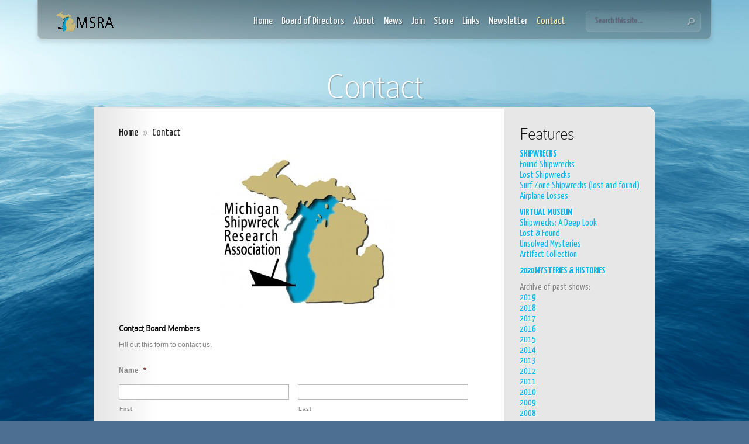

--- FILE ---
content_type: text/html; charset=utf-8
request_url: https://www.google.com/recaptcha/api2/anchor?ar=1&k=6LeMWwAjAAAAAAuDwCSkpL6ElkF-U1_BWwa1ozKy&co=aHR0cHM6Ly93d3cubWljaGlnYW5zaGlwd3JlY2tzLm9yZzo0NDM.&hl=en&v=N67nZn4AqZkNcbeMu4prBgzg&theme=light&size=normal&anchor-ms=20000&execute-ms=30000&cb=mjwjxxn41kbe
body_size: 49448
content:
<!DOCTYPE HTML><html dir="ltr" lang="en"><head><meta http-equiv="Content-Type" content="text/html; charset=UTF-8">
<meta http-equiv="X-UA-Compatible" content="IE=edge">
<title>reCAPTCHA</title>
<style type="text/css">
/* cyrillic-ext */
@font-face {
  font-family: 'Roboto';
  font-style: normal;
  font-weight: 400;
  font-stretch: 100%;
  src: url(//fonts.gstatic.com/s/roboto/v48/KFO7CnqEu92Fr1ME7kSn66aGLdTylUAMa3GUBHMdazTgWw.woff2) format('woff2');
  unicode-range: U+0460-052F, U+1C80-1C8A, U+20B4, U+2DE0-2DFF, U+A640-A69F, U+FE2E-FE2F;
}
/* cyrillic */
@font-face {
  font-family: 'Roboto';
  font-style: normal;
  font-weight: 400;
  font-stretch: 100%;
  src: url(//fonts.gstatic.com/s/roboto/v48/KFO7CnqEu92Fr1ME7kSn66aGLdTylUAMa3iUBHMdazTgWw.woff2) format('woff2');
  unicode-range: U+0301, U+0400-045F, U+0490-0491, U+04B0-04B1, U+2116;
}
/* greek-ext */
@font-face {
  font-family: 'Roboto';
  font-style: normal;
  font-weight: 400;
  font-stretch: 100%;
  src: url(//fonts.gstatic.com/s/roboto/v48/KFO7CnqEu92Fr1ME7kSn66aGLdTylUAMa3CUBHMdazTgWw.woff2) format('woff2');
  unicode-range: U+1F00-1FFF;
}
/* greek */
@font-face {
  font-family: 'Roboto';
  font-style: normal;
  font-weight: 400;
  font-stretch: 100%;
  src: url(//fonts.gstatic.com/s/roboto/v48/KFO7CnqEu92Fr1ME7kSn66aGLdTylUAMa3-UBHMdazTgWw.woff2) format('woff2');
  unicode-range: U+0370-0377, U+037A-037F, U+0384-038A, U+038C, U+038E-03A1, U+03A3-03FF;
}
/* math */
@font-face {
  font-family: 'Roboto';
  font-style: normal;
  font-weight: 400;
  font-stretch: 100%;
  src: url(//fonts.gstatic.com/s/roboto/v48/KFO7CnqEu92Fr1ME7kSn66aGLdTylUAMawCUBHMdazTgWw.woff2) format('woff2');
  unicode-range: U+0302-0303, U+0305, U+0307-0308, U+0310, U+0312, U+0315, U+031A, U+0326-0327, U+032C, U+032F-0330, U+0332-0333, U+0338, U+033A, U+0346, U+034D, U+0391-03A1, U+03A3-03A9, U+03B1-03C9, U+03D1, U+03D5-03D6, U+03F0-03F1, U+03F4-03F5, U+2016-2017, U+2034-2038, U+203C, U+2040, U+2043, U+2047, U+2050, U+2057, U+205F, U+2070-2071, U+2074-208E, U+2090-209C, U+20D0-20DC, U+20E1, U+20E5-20EF, U+2100-2112, U+2114-2115, U+2117-2121, U+2123-214F, U+2190, U+2192, U+2194-21AE, U+21B0-21E5, U+21F1-21F2, U+21F4-2211, U+2213-2214, U+2216-22FF, U+2308-230B, U+2310, U+2319, U+231C-2321, U+2336-237A, U+237C, U+2395, U+239B-23B7, U+23D0, U+23DC-23E1, U+2474-2475, U+25AF, U+25B3, U+25B7, U+25BD, U+25C1, U+25CA, U+25CC, U+25FB, U+266D-266F, U+27C0-27FF, U+2900-2AFF, U+2B0E-2B11, U+2B30-2B4C, U+2BFE, U+3030, U+FF5B, U+FF5D, U+1D400-1D7FF, U+1EE00-1EEFF;
}
/* symbols */
@font-face {
  font-family: 'Roboto';
  font-style: normal;
  font-weight: 400;
  font-stretch: 100%;
  src: url(//fonts.gstatic.com/s/roboto/v48/KFO7CnqEu92Fr1ME7kSn66aGLdTylUAMaxKUBHMdazTgWw.woff2) format('woff2');
  unicode-range: U+0001-000C, U+000E-001F, U+007F-009F, U+20DD-20E0, U+20E2-20E4, U+2150-218F, U+2190, U+2192, U+2194-2199, U+21AF, U+21E6-21F0, U+21F3, U+2218-2219, U+2299, U+22C4-22C6, U+2300-243F, U+2440-244A, U+2460-24FF, U+25A0-27BF, U+2800-28FF, U+2921-2922, U+2981, U+29BF, U+29EB, U+2B00-2BFF, U+4DC0-4DFF, U+FFF9-FFFB, U+10140-1018E, U+10190-1019C, U+101A0, U+101D0-101FD, U+102E0-102FB, U+10E60-10E7E, U+1D2C0-1D2D3, U+1D2E0-1D37F, U+1F000-1F0FF, U+1F100-1F1AD, U+1F1E6-1F1FF, U+1F30D-1F30F, U+1F315, U+1F31C, U+1F31E, U+1F320-1F32C, U+1F336, U+1F378, U+1F37D, U+1F382, U+1F393-1F39F, U+1F3A7-1F3A8, U+1F3AC-1F3AF, U+1F3C2, U+1F3C4-1F3C6, U+1F3CA-1F3CE, U+1F3D4-1F3E0, U+1F3ED, U+1F3F1-1F3F3, U+1F3F5-1F3F7, U+1F408, U+1F415, U+1F41F, U+1F426, U+1F43F, U+1F441-1F442, U+1F444, U+1F446-1F449, U+1F44C-1F44E, U+1F453, U+1F46A, U+1F47D, U+1F4A3, U+1F4B0, U+1F4B3, U+1F4B9, U+1F4BB, U+1F4BF, U+1F4C8-1F4CB, U+1F4D6, U+1F4DA, U+1F4DF, U+1F4E3-1F4E6, U+1F4EA-1F4ED, U+1F4F7, U+1F4F9-1F4FB, U+1F4FD-1F4FE, U+1F503, U+1F507-1F50B, U+1F50D, U+1F512-1F513, U+1F53E-1F54A, U+1F54F-1F5FA, U+1F610, U+1F650-1F67F, U+1F687, U+1F68D, U+1F691, U+1F694, U+1F698, U+1F6AD, U+1F6B2, U+1F6B9-1F6BA, U+1F6BC, U+1F6C6-1F6CF, U+1F6D3-1F6D7, U+1F6E0-1F6EA, U+1F6F0-1F6F3, U+1F6F7-1F6FC, U+1F700-1F7FF, U+1F800-1F80B, U+1F810-1F847, U+1F850-1F859, U+1F860-1F887, U+1F890-1F8AD, U+1F8B0-1F8BB, U+1F8C0-1F8C1, U+1F900-1F90B, U+1F93B, U+1F946, U+1F984, U+1F996, U+1F9E9, U+1FA00-1FA6F, U+1FA70-1FA7C, U+1FA80-1FA89, U+1FA8F-1FAC6, U+1FACE-1FADC, U+1FADF-1FAE9, U+1FAF0-1FAF8, U+1FB00-1FBFF;
}
/* vietnamese */
@font-face {
  font-family: 'Roboto';
  font-style: normal;
  font-weight: 400;
  font-stretch: 100%;
  src: url(//fonts.gstatic.com/s/roboto/v48/KFO7CnqEu92Fr1ME7kSn66aGLdTylUAMa3OUBHMdazTgWw.woff2) format('woff2');
  unicode-range: U+0102-0103, U+0110-0111, U+0128-0129, U+0168-0169, U+01A0-01A1, U+01AF-01B0, U+0300-0301, U+0303-0304, U+0308-0309, U+0323, U+0329, U+1EA0-1EF9, U+20AB;
}
/* latin-ext */
@font-face {
  font-family: 'Roboto';
  font-style: normal;
  font-weight: 400;
  font-stretch: 100%;
  src: url(//fonts.gstatic.com/s/roboto/v48/KFO7CnqEu92Fr1ME7kSn66aGLdTylUAMa3KUBHMdazTgWw.woff2) format('woff2');
  unicode-range: U+0100-02BA, U+02BD-02C5, U+02C7-02CC, U+02CE-02D7, U+02DD-02FF, U+0304, U+0308, U+0329, U+1D00-1DBF, U+1E00-1E9F, U+1EF2-1EFF, U+2020, U+20A0-20AB, U+20AD-20C0, U+2113, U+2C60-2C7F, U+A720-A7FF;
}
/* latin */
@font-face {
  font-family: 'Roboto';
  font-style: normal;
  font-weight: 400;
  font-stretch: 100%;
  src: url(//fonts.gstatic.com/s/roboto/v48/KFO7CnqEu92Fr1ME7kSn66aGLdTylUAMa3yUBHMdazQ.woff2) format('woff2');
  unicode-range: U+0000-00FF, U+0131, U+0152-0153, U+02BB-02BC, U+02C6, U+02DA, U+02DC, U+0304, U+0308, U+0329, U+2000-206F, U+20AC, U+2122, U+2191, U+2193, U+2212, U+2215, U+FEFF, U+FFFD;
}
/* cyrillic-ext */
@font-face {
  font-family: 'Roboto';
  font-style: normal;
  font-weight: 500;
  font-stretch: 100%;
  src: url(//fonts.gstatic.com/s/roboto/v48/KFO7CnqEu92Fr1ME7kSn66aGLdTylUAMa3GUBHMdazTgWw.woff2) format('woff2');
  unicode-range: U+0460-052F, U+1C80-1C8A, U+20B4, U+2DE0-2DFF, U+A640-A69F, U+FE2E-FE2F;
}
/* cyrillic */
@font-face {
  font-family: 'Roboto';
  font-style: normal;
  font-weight: 500;
  font-stretch: 100%;
  src: url(//fonts.gstatic.com/s/roboto/v48/KFO7CnqEu92Fr1ME7kSn66aGLdTylUAMa3iUBHMdazTgWw.woff2) format('woff2');
  unicode-range: U+0301, U+0400-045F, U+0490-0491, U+04B0-04B1, U+2116;
}
/* greek-ext */
@font-face {
  font-family: 'Roboto';
  font-style: normal;
  font-weight: 500;
  font-stretch: 100%;
  src: url(//fonts.gstatic.com/s/roboto/v48/KFO7CnqEu92Fr1ME7kSn66aGLdTylUAMa3CUBHMdazTgWw.woff2) format('woff2');
  unicode-range: U+1F00-1FFF;
}
/* greek */
@font-face {
  font-family: 'Roboto';
  font-style: normal;
  font-weight: 500;
  font-stretch: 100%;
  src: url(//fonts.gstatic.com/s/roboto/v48/KFO7CnqEu92Fr1ME7kSn66aGLdTylUAMa3-UBHMdazTgWw.woff2) format('woff2');
  unicode-range: U+0370-0377, U+037A-037F, U+0384-038A, U+038C, U+038E-03A1, U+03A3-03FF;
}
/* math */
@font-face {
  font-family: 'Roboto';
  font-style: normal;
  font-weight: 500;
  font-stretch: 100%;
  src: url(//fonts.gstatic.com/s/roboto/v48/KFO7CnqEu92Fr1ME7kSn66aGLdTylUAMawCUBHMdazTgWw.woff2) format('woff2');
  unicode-range: U+0302-0303, U+0305, U+0307-0308, U+0310, U+0312, U+0315, U+031A, U+0326-0327, U+032C, U+032F-0330, U+0332-0333, U+0338, U+033A, U+0346, U+034D, U+0391-03A1, U+03A3-03A9, U+03B1-03C9, U+03D1, U+03D5-03D6, U+03F0-03F1, U+03F4-03F5, U+2016-2017, U+2034-2038, U+203C, U+2040, U+2043, U+2047, U+2050, U+2057, U+205F, U+2070-2071, U+2074-208E, U+2090-209C, U+20D0-20DC, U+20E1, U+20E5-20EF, U+2100-2112, U+2114-2115, U+2117-2121, U+2123-214F, U+2190, U+2192, U+2194-21AE, U+21B0-21E5, U+21F1-21F2, U+21F4-2211, U+2213-2214, U+2216-22FF, U+2308-230B, U+2310, U+2319, U+231C-2321, U+2336-237A, U+237C, U+2395, U+239B-23B7, U+23D0, U+23DC-23E1, U+2474-2475, U+25AF, U+25B3, U+25B7, U+25BD, U+25C1, U+25CA, U+25CC, U+25FB, U+266D-266F, U+27C0-27FF, U+2900-2AFF, U+2B0E-2B11, U+2B30-2B4C, U+2BFE, U+3030, U+FF5B, U+FF5D, U+1D400-1D7FF, U+1EE00-1EEFF;
}
/* symbols */
@font-face {
  font-family: 'Roboto';
  font-style: normal;
  font-weight: 500;
  font-stretch: 100%;
  src: url(//fonts.gstatic.com/s/roboto/v48/KFO7CnqEu92Fr1ME7kSn66aGLdTylUAMaxKUBHMdazTgWw.woff2) format('woff2');
  unicode-range: U+0001-000C, U+000E-001F, U+007F-009F, U+20DD-20E0, U+20E2-20E4, U+2150-218F, U+2190, U+2192, U+2194-2199, U+21AF, U+21E6-21F0, U+21F3, U+2218-2219, U+2299, U+22C4-22C6, U+2300-243F, U+2440-244A, U+2460-24FF, U+25A0-27BF, U+2800-28FF, U+2921-2922, U+2981, U+29BF, U+29EB, U+2B00-2BFF, U+4DC0-4DFF, U+FFF9-FFFB, U+10140-1018E, U+10190-1019C, U+101A0, U+101D0-101FD, U+102E0-102FB, U+10E60-10E7E, U+1D2C0-1D2D3, U+1D2E0-1D37F, U+1F000-1F0FF, U+1F100-1F1AD, U+1F1E6-1F1FF, U+1F30D-1F30F, U+1F315, U+1F31C, U+1F31E, U+1F320-1F32C, U+1F336, U+1F378, U+1F37D, U+1F382, U+1F393-1F39F, U+1F3A7-1F3A8, U+1F3AC-1F3AF, U+1F3C2, U+1F3C4-1F3C6, U+1F3CA-1F3CE, U+1F3D4-1F3E0, U+1F3ED, U+1F3F1-1F3F3, U+1F3F5-1F3F7, U+1F408, U+1F415, U+1F41F, U+1F426, U+1F43F, U+1F441-1F442, U+1F444, U+1F446-1F449, U+1F44C-1F44E, U+1F453, U+1F46A, U+1F47D, U+1F4A3, U+1F4B0, U+1F4B3, U+1F4B9, U+1F4BB, U+1F4BF, U+1F4C8-1F4CB, U+1F4D6, U+1F4DA, U+1F4DF, U+1F4E3-1F4E6, U+1F4EA-1F4ED, U+1F4F7, U+1F4F9-1F4FB, U+1F4FD-1F4FE, U+1F503, U+1F507-1F50B, U+1F50D, U+1F512-1F513, U+1F53E-1F54A, U+1F54F-1F5FA, U+1F610, U+1F650-1F67F, U+1F687, U+1F68D, U+1F691, U+1F694, U+1F698, U+1F6AD, U+1F6B2, U+1F6B9-1F6BA, U+1F6BC, U+1F6C6-1F6CF, U+1F6D3-1F6D7, U+1F6E0-1F6EA, U+1F6F0-1F6F3, U+1F6F7-1F6FC, U+1F700-1F7FF, U+1F800-1F80B, U+1F810-1F847, U+1F850-1F859, U+1F860-1F887, U+1F890-1F8AD, U+1F8B0-1F8BB, U+1F8C0-1F8C1, U+1F900-1F90B, U+1F93B, U+1F946, U+1F984, U+1F996, U+1F9E9, U+1FA00-1FA6F, U+1FA70-1FA7C, U+1FA80-1FA89, U+1FA8F-1FAC6, U+1FACE-1FADC, U+1FADF-1FAE9, U+1FAF0-1FAF8, U+1FB00-1FBFF;
}
/* vietnamese */
@font-face {
  font-family: 'Roboto';
  font-style: normal;
  font-weight: 500;
  font-stretch: 100%;
  src: url(//fonts.gstatic.com/s/roboto/v48/KFO7CnqEu92Fr1ME7kSn66aGLdTylUAMa3OUBHMdazTgWw.woff2) format('woff2');
  unicode-range: U+0102-0103, U+0110-0111, U+0128-0129, U+0168-0169, U+01A0-01A1, U+01AF-01B0, U+0300-0301, U+0303-0304, U+0308-0309, U+0323, U+0329, U+1EA0-1EF9, U+20AB;
}
/* latin-ext */
@font-face {
  font-family: 'Roboto';
  font-style: normal;
  font-weight: 500;
  font-stretch: 100%;
  src: url(//fonts.gstatic.com/s/roboto/v48/KFO7CnqEu92Fr1ME7kSn66aGLdTylUAMa3KUBHMdazTgWw.woff2) format('woff2');
  unicode-range: U+0100-02BA, U+02BD-02C5, U+02C7-02CC, U+02CE-02D7, U+02DD-02FF, U+0304, U+0308, U+0329, U+1D00-1DBF, U+1E00-1E9F, U+1EF2-1EFF, U+2020, U+20A0-20AB, U+20AD-20C0, U+2113, U+2C60-2C7F, U+A720-A7FF;
}
/* latin */
@font-face {
  font-family: 'Roboto';
  font-style: normal;
  font-weight: 500;
  font-stretch: 100%;
  src: url(//fonts.gstatic.com/s/roboto/v48/KFO7CnqEu92Fr1ME7kSn66aGLdTylUAMa3yUBHMdazQ.woff2) format('woff2');
  unicode-range: U+0000-00FF, U+0131, U+0152-0153, U+02BB-02BC, U+02C6, U+02DA, U+02DC, U+0304, U+0308, U+0329, U+2000-206F, U+20AC, U+2122, U+2191, U+2193, U+2212, U+2215, U+FEFF, U+FFFD;
}
/* cyrillic-ext */
@font-face {
  font-family: 'Roboto';
  font-style: normal;
  font-weight: 900;
  font-stretch: 100%;
  src: url(//fonts.gstatic.com/s/roboto/v48/KFO7CnqEu92Fr1ME7kSn66aGLdTylUAMa3GUBHMdazTgWw.woff2) format('woff2');
  unicode-range: U+0460-052F, U+1C80-1C8A, U+20B4, U+2DE0-2DFF, U+A640-A69F, U+FE2E-FE2F;
}
/* cyrillic */
@font-face {
  font-family: 'Roboto';
  font-style: normal;
  font-weight: 900;
  font-stretch: 100%;
  src: url(//fonts.gstatic.com/s/roboto/v48/KFO7CnqEu92Fr1ME7kSn66aGLdTylUAMa3iUBHMdazTgWw.woff2) format('woff2');
  unicode-range: U+0301, U+0400-045F, U+0490-0491, U+04B0-04B1, U+2116;
}
/* greek-ext */
@font-face {
  font-family: 'Roboto';
  font-style: normal;
  font-weight: 900;
  font-stretch: 100%;
  src: url(//fonts.gstatic.com/s/roboto/v48/KFO7CnqEu92Fr1ME7kSn66aGLdTylUAMa3CUBHMdazTgWw.woff2) format('woff2');
  unicode-range: U+1F00-1FFF;
}
/* greek */
@font-face {
  font-family: 'Roboto';
  font-style: normal;
  font-weight: 900;
  font-stretch: 100%;
  src: url(//fonts.gstatic.com/s/roboto/v48/KFO7CnqEu92Fr1ME7kSn66aGLdTylUAMa3-UBHMdazTgWw.woff2) format('woff2');
  unicode-range: U+0370-0377, U+037A-037F, U+0384-038A, U+038C, U+038E-03A1, U+03A3-03FF;
}
/* math */
@font-face {
  font-family: 'Roboto';
  font-style: normal;
  font-weight: 900;
  font-stretch: 100%;
  src: url(//fonts.gstatic.com/s/roboto/v48/KFO7CnqEu92Fr1ME7kSn66aGLdTylUAMawCUBHMdazTgWw.woff2) format('woff2');
  unicode-range: U+0302-0303, U+0305, U+0307-0308, U+0310, U+0312, U+0315, U+031A, U+0326-0327, U+032C, U+032F-0330, U+0332-0333, U+0338, U+033A, U+0346, U+034D, U+0391-03A1, U+03A3-03A9, U+03B1-03C9, U+03D1, U+03D5-03D6, U+03F0-03F1, U+03F4-03F5, U+2016-2017, U+2034-2038, U+203C, U+2040, U+2043, U+2047, U+2050, U+2057, U+205F, U+2070-2071, U+2074-208E, U+2090-209C, U+20D0-20DC, U+20E1, U+20E5-20EF, U+2100-2112, U+2114-2115, U+2117-2121, U+2123-214F, U+2190, U+2192, U+2194-21AE, U+21B0-21E5, U+21F1-21F2, U+21F4-2211, U+2213-2214, U+2216-22FF, U+2308-230B, U+2310, U+2319, U+231C-2321, U+2336-237A, U+237C, U+2395, U+239B-23B7, U+23D0, U+23DC-23E1, U+2474-2475, U+25AF, U+25B3, U+25B7, U+25BD, U+25C1, U+25CA, U+25CC, U+25FB, U+266D-266F, U+27C0-27FF, U+2900-2AFF, U+2B0E-2B11, U+2B30-2B4C, U+2BFE, U+3030, U+FF5B, U+FF5D, U+1D400-1D7FF, U+1EE00-1EEFF;
}
/* symbols */
@font-face {
  font-family: 'Roboto';
  font-style: normal;
  font-weight: 900;
  font-stretch: 100%;
  src: url(//fonts.gstatic.com/s/roboto/v48/KFO7CnqEu92Fr1ME7kSn66aGLdTylUAMaxKUBHMdazTgWw.woff2) format('woff2');
  unicode-range: U+0001-000C, U+000E-001F, U+007F-009F, U+20DD-20E0, U+20E2-20E4, U+2150-218F, U+2190, U+2192, U+2194-2199, U+21AF, U+21E6-21F0, U+21F3, U+2218-2219, U+2299, U+22C4-22C6, U+2300-243F, U+2440-244A, U+2460-24FF, U+25A0-27BF, U+2800-28FF, U+2921-2922, U+2981, U+29BF, U+29EB, U+2B00-2BFF, U+4DC0-4DFF, U+FFF9-FFFB, U+10140-1018E, U+10190-1019C, U+101A0, U+101D0-101FD, U+102E0-102FB, U+10E60-10E7E, U+1D2C0-1D2D3, U+1D2E0-1D37F, U+1F000-1F0FF, U+1F100-1F1AD, U+1F1E6-1F1FF, U+1F30D-1F30F, U+1F315, U+1F31C, U+1F31E, U+1F320-1F32C, U+1F336, U+1F378, U+1F37D, U+1F382, U+1F393-1F39F, U+1F3A7-1F3A8, U+1F3AC-1F3AF, U+1F3C2, U+1F3C4-1F3C6, U+1F3CA-1F3CE, U+1F3D4-1F3E0, U+1F3ED, U+1F3F1-1F3F3, U+1F3F5-1F3F7, U+1F408, U+1F415, U+1F41F, U+1F426, U+1F43F, U+1F441-1F442, U+1F444, U+1F446-1F449, U+1F44C-1F44E, U+1F453, U+1F46A, U+1F47D, U+1F4A3, U+1F4B0, U+1F4B3, U+1F4B9, U+1F4BB, U+1F4BF, U+1F4C8-1F4CB, U+1F4D6, U+1F4DA, U+1F4DF, U+1F4E3-1F4E6, U+1F4EA-1F4ED, U+1F4F7, U+1F4F9-1F4FB, U+1F4FD-1F4FE, U+1F503, U+1F507-1F50B, U+1F50D, U+1F512-1F513, U+1F53E-1F54A, U+1F54F-1F5FA, U+1F610, U+1F650-1F67F, U+1F687, U+1F68D, U+1F691, U+1F694, U+1F698, U+1F6AD, U+1F6B2, U+1F6B9-1F6BA, U+1F6BC, U+1F6C6-1F6CF, U+1F6D3-1F6D7, U+1F6E0-1F6EA, U+1F6F0-1F6F3, U+1F6F7-1F6FC, U+1F700-1F7FF, U+1F800-1F80B, U+1F810-1F847, U+1F850-1F859, U+1F860-1F887, U+1F890-1F8AD, U+1F8B0-1F8BB, U+1F8C0-1F8C1, U+1F900-1F90B, U+1F93B, U+1F946, U+1F984, U+1F996, U+1F9E9, U+1FA00-1FA6F, U+1FA70-1FA7C, U+1FA80-1FA89, U+1FA8F-1FAC6, U+1FACE-1FADC, U+1FADF-1FAE9, U+1FAF0-1FAF8, U+1FB00-1FBFF;
}
/* vietnamese */
@font-face {
  font-family: 'Roboto';
  font-style: normal;
  font-weight: 900;
  font-stretch: 100%;
  src: url(//fonts.gstatic.com/s/roboto/v48/KFO7CnqEu92Fr1ME7kSn66aGLdTylUAMa3OUBHMdazTgWw.woff2) format('woff2');
  unicode-range: U+0102-0103, U+0110-0111, U+0128-0129, U+0168-0169, U+01A0-01A1, U+01AF-01B0, U+0300-0301, U+0303-0304, U+0308-0309, U+0323, U+0329, U+1EA0-1EF9, U+20AB;
}
/* latin-ext */
@font-face {
  font-family: 'Roboto';
  font-style: normal;
  font-weight: 900;
  font-stretch: 100%;
  src: url(//fonts.gstatic.com/s/roboto/v48/KFO7CnqEu92Fr1ME7kSn66aGLdTylUAMa3KUBHMdazTgWw.woff2) format('woff2');
  unicode-range: U+0100-02BA, U+02BD-02C5, U+02C7-02CC, U+02CE-02D7, U+02DD-02FF, U+0304, U+0308, U+0329, U+1D00-1DBF, U+1E00-1E9F, U+1EF2-1EFF, U+2020, U+20A0-20AB, U+20AD-20C0, U+2113, U+2C60-2C7F, U+A720-A7FF;
}
/* latin */
@font-face {
  font-family: 'Roboto';
  font-style: normal;
  font-weight: 900;
  font-stretch: 100%;
  src: url(//fonts.gstatic.com/s/roboto/v48/KFO7CnqEu92Fr1ME7kSn66aGLdTylUAMa3yUBHMdazQ.woff2) format('woff2');
  unicode-range: U+0000-00FF, U+0131, U+0152-0153, U+02BB-02BC, U+02C6, U+02DA, U+02DC, U+0304, U+0308, U+0329, U+2000-206F, U+20AC, U+2122, U+2191, U+2193, U+2212, U+2215, U+FEFF, U+FFFD;
}

</style>
<link rel="stylesheet" type="text/css" href="https://www.gstatic.com/recaptcha/releases/N67nZn4AqZkNcbeMu4prBgzg/styles__ltr.css">
<script nonce="TNarl6A-fzjjgtsCIh2kbA" type="text/javascript">window['__recaptcha_api'] = 'https://www.google.com/recaptcha/api2/';</script>
<script type="text/javascript" src="https://www.gstatic.com/recaptcha/releases/N67nZn4AqZkNcbeMu4prBgzg/recaptcha__en.js" nonce="TNarl6A-fzjjgtsCIh2kbA">
      
    </script></head>
<body><div id="rc-anchor-alert" class="rc-anchor-alert"></div>
<input type="hidden" id="recaptcha-token" value="[base64]">
<script type="text/javascript" nonce="TNarl6A-fzjjgtsCIh2kbA">
      recaptcha.anchor.Main.init("[\x22ainput\x22,[\x22bgdata\x22,\x22\x22,\[base64]/[base64]/[base64]/bmV3IHJbeF0oY1swXSk6RT09Mj9uZXcgclt4XShjWzBdLGNbMV0pOkU9PTM/bmV3IHJbeF0oY1swXSxjWzFdLGNbMl0pOkU9PTQ/[base64]/[base64]/[base64]/[base64]/[base64]/[base64]/[base64]/[base64]\x22,\[base64]\x22,\x22w7orw6EhesKUw406LmzDrCNfwrAHw7rCjsOIJRsXQsOVHxXDn2zCnTZOFTsSwp5nworCjwbDvCDDt3BtwofChWPDg2JgwoUVwpPCqznDjMK0w50TFEYRC8KCw5/ClMOyw7bDhsO9wo/Cpm8DTsO6w6p0w6fDscK6Cktiwq3DhXQ9a8KOw4bCp8OIH8OFwrA9DcOTEsKnSUNDw4Q8OMOsw5TDiQnCusOAfBATYAcLw6/CkzZHwrLDvxNGQ8K0wqJEVsOFw7nDmEnDm8OhwrvDqlxUODbDp8KHNUHDhVdjOTfDiMOowpPDj8OmwofCuD3CucKwNhHCnsK7wooaw5LDkn5nw7wAAcKrQcKXwqzDrsKZUl1rw4rDiRYcSzxibcKTw4RTY8O8wpfCmVrDoi9secO3CAfCscOKwr7DtsK/wprDjVtUcywyTQVTBsK2w4hzXHDDrMKeHcKJUgDCkx7CmwDCl8Oww7rCnjfDu8KqwofCsMOuL8OJI8OkDl/Ct24bR8Kmw4DDs8KswoHDiMK0w79twq1Jw6TDlcKxTMK+wo/Ck3TCnsKYd3fDncOkwrIkOB7CrMKpLMOrD8KVw73Cv8KvWwXCv17CnsKrw4krwqRpw4t0Rm87LDtIwoTCnCfDjhtqciRQw4QRbxAtFMOZJ3NYw5I0Hh48wrYhU8KlbsKKRBHDlm/DsMKNw73DuX3ChcOzMxgoA2nCncKTw67DosKuU8OXL8Oyw5TCt0vDgsKaHEXCgsKyH8O9wqzDnMONTAjCmjXDs3TDjMOCUcO5QsOPVcOWwpk1G8OYwpvCncO/UQPCjCASwrnCjF8DwpxEw53Dq8Kkw7IlI8O4woHDlX3DsH7DlMKyLFtzccO3w4LDu8K/[base64]/CksO5wrsIci1aw7fClEdRwovCt8KxIMO+wrgLwoN7woZOwptrwpvDgkfCm2zCljrDiD/[base64]/[base64]/CgsK7McOow6XCmMOowqhmGMOSwpfDusKMSsKgUCTDg8OywqXCjjzDkAjCmMO9wqTCosOvW8KHwpvCqcOSY1vDqGfDvyDCmcO0wpodw4XDkCopw5lRwqhiAsKCwonCmh7Dt8KXYcKjBDh+MMKjB0/CvsO3Cn9HDcKbNMKhw50bwqLCjUs/[base64]/wrzDgMOULRFhYi/CqcOow4A7w6IPd1Avw4nCrMOfwqLDkETDv8OJwp8FPMO2flRFPAt0w4bDgGPCosOLfsOSwqQiw7Ncw5VqeHHCokdfH0R1V27CsC/[base64]/CrjFqGsKbBXnDiQ9ww4tgw6ltwqvDg0Arwq51wofDvcOcw6lrwo3Dj8K3OApcDMKATMOvM8KlwrDCmVzCmSnCnCEKwr/CmkLDh28uQsKUw5zCgMKEw6HDicOZw6vDtsOcVMK8w7bDrkrDtGnDu8OOa8O1P8K+DSZQw5LDpULDhcOSE8ODbMKmPTIgGMOeXMOmVwnDkRxqesK0w6nDn8Ozw6TCp0caw7wnw4B4w4AZwp/Dkj3Cmh0uw5DDoi/[base64]/Z8KQw4d8McO4RThVw7/[base64]/DnMOoE0/Cu8KHw6PCjgLDrcK4w4/DhcKrwqUCw6lPbEAXw6rCjlQYa8Kyw4nDisKqQ8OrwonDrMKyw5UVfk5eTcO4EMKiwqslCsOwOcOHBsO+w7TDnn/CrC/DlMK8wpfCi8Oewp59e8KqwrfDtkFSRivDmC0iw5pqwq42wobDkUvCucOmwp7DpwhKw7nCgsOnJHzCncKWw44Hwq/CjCsrw4xxwp1cw5ErwojCmcOvdcOpwqRrwq9ZHsK/LMOZSXbCunjDhcKsdcKCbcK9wr9yw7ZIBcO9wqQUwrJ8wo8QRsOHw5nCgMOQYVIdw4cYwpvDgMO+bMKIw6fCscKDw4R2wp/DhcOlw6TDo8OxSxEgwqkrwrleBhJZw6lDIMKOI8OLwoRkwpRFwrHCu8OUwqEiIcK5wr7CtsKNYUTDqsOsazFSw4cbI0/[base64]/[base64]/CrcKWCMOGw6NewpgNWMOhwpnDt8KYeyHCgjB2w53DnW/DlHouwqR6w53Cm0soXAUgw5TDhkZPwpfDlcKqw4cpwpwbw5bDg8KpYDAnPQnDhC1dWMOCecOURnzCqcOXGHp5w5/DnsO+wqfCskDDi8KldngOwpUKw4bDv1HDtsO8woDCu8KxwpXCvcOowqkxNsKkOFk8woAXelJXw7wCwq3CuMO8w6VCCcKWTMKAGcKmNhTCrlnDkUA4w67CqMKwUE0yAVTDpRtlfWDCkMKFHTDDmw/DoF/DpFoCw7xgXmDCicOrGsKmw77CjcO2w77ClXR7IsKrSSDCs8Kow7XCkA3CiwDCiMO6Y8OsY8K4w5Jtwo/CtiNgO1Bbw4p8w5ZEP3RyW396w4A6w5hVw4/DsVsJGVLCnsKww6lzw5MRw4TCssKewrvCgMK8GcOJUCN3w6Uawotmw6QEw7cCwp3DgRTCl3vCscO8w4ZJOBF+worDssKQesO6fVE3wrRYFRwGQcOvcRclacO/[base64]/DljIjw7/[base64]/[base64]/CiWnDpWE3w4YtMMOjwp3DrcO9w4jDj8O8MnvDnAw/w6HDv8ODI8Ozw6sxw7jDmU/DoXHDn3XCoHRpd8OiaCvDiTdvw77DjFAAwqxuw6cNMEnDsMOeF8K1f8KqesOwaMKpQsOdVC59KsKuCsOsaWNpw6nCoifDkWrDghHDlknDk0VEw6VuHsOBVlkrw4PDpzZRIWjCg186w7bDrEfDjMOqw67ChGUDwo/CgzkTwp/Ch8OOwobDpMKGE3bCksKCKyAhwosLw7JcwqzDvR/Cqy3DrSJRZ8O0wow+TsKMwq82QFjDiMOKbCZiNsKsw5LDqkfCmhIRBl9Ew5bDp8OoRcKdw5ozwrRGwp5fw7lse8Khw6DDqcOSDSDDrcOCwrbCmcOmOkLCsMKRw7/Cl0/Djm7DnsO9RTgYdcKXwppaw63CtFbDgMOOC8KkSh7DoXbDh8KpM8OKF0gBw4QWfcOOwrYjCcOkVzAvw5zCiMKRwrpCwq4Da3/DqHIiwrnDmMKiwqDDp8KawoJTBB3Cp8KCLnY2wpDDj8K4WRIUI8OswpDChzLDr8O/QXYkw6vCp8KrEcOoUETCgsOewrjDvcKkw6vDolNMw7l/WClTw4NSUUcoOFzDisOoBnjCrlbCg2TDjsOGJXDCmsK8ADnCmnHCmkZYI8KTw7XCtXLDo18xB2PDmF3DrMOGwpNiBEQqScONecKNwpbDpcO5YyDCmQLCgsOVasOGw4/ClsOEZ2rDtiPDiSdiw7/Co8KtMMKtexpsIEXCv8KxZ8OEI8K6UFLCo8KUdcKoHjDCqgTDl8OyQ8K2wrQxw5DCpsKXw4HCsQs2ZCrDtXEkw6rCrMKqRMKRwrHDgB7ClsKrwrLDscKHJmHCjsONAWIzw4sxAXzCs8OQw5XDpcONL0J+w6wGw7bDglhLw6MbXH/CoC9Jw4DDkFHDsxPDn8K2RHvDncOEwqLDtsK5w4QtZwwww6gJNcO3dMO8IWzCuMKxwofClMO9IMOmwpALLcOkwovCgsKOw5R9G8KResKYSTvCosOJwr8Cwr9cwoXDsVDClcOFwrLCognDpMK1wobDusKRYcOeTkx/w5DCghY/LsKOwp/Cl8Kqw6vCqsKBasKjw4fDvsKaJsO9w7LDjcKgwr7DoVIYBlUFw5nCoAfDiWZzw5tBcR5hwoU9NMO1wrwnwq7DosK8LcO8OChXOCDCj8OscjJHeMO3wpUONMKNw6bCjFVmeMKOEcOCwqXDmRbDvsOgw4thHsOgw5jDkiRIwqHCtMOFwpIyCgVXc8OebBXDiFo8wp0pw6/Cu3HCnw3Dv8K9w7chw67DsDHCmcOOw6zCtirCmMKwccKowpITYVrCh8KTYQZ0woVfw4fCrsKQw4HDgsKrccK4wrgCUzjDr8KjcsKOWcKpRcOTwqrDhBjCgsKmw4HCm3tcBVwCw5JuRzDCgsK2P3FAM0Rrw610w5vCl8OEDD3DgcO1EG/CvsOZw5HCtgXClcKudsKneMKqw61hwo0tw4/DmA7CkFvCqcKAw5N1fkwqO8KtwqnCg0XDn8KGXwPDp14YwqDCksO/[base64]/DiMOBwo/DtVsoCVDDq8KtYsK/[base64]/[base64]/[base64]/DkSnDtAdKworDlMOpw6rDq8KMJkLCksOKwqE8w7/DrcORw4HDhlLDv8KbwrzDijfCh8KVw5XDllzDisOqbD7CjMK6w4vDrXfDsizDtiADw4d5HMO6dsOowqfCqjLCocOJw5d9bcK6wrbCt8KxQUQuwp/CkFHCj8KvwqpRwpweGcK5d8KkRMO/eDlfwqh+FcKUwoHCkHbCgDpTwp/Co8KPH8Kvw6kQFcOsfgYOw6B4w4A5Y8OdFcKZVsO9c0BUwqzCuMOjHE9MYVJcRGBDcnPDhGQhD8OcVcOGwrTDsMKaRz9tWcOlOCwmc8Ksw6XDsnlnwo9TYQvCvExQXlTDrcOvw63DhcKNOAzChFRcNhnCmyTDrMKGPA/CtEgmwrrCtcK6w4vCvjbDuU8Nw7TCqcO8w7w8w7/CnMOfXsOHDsKaw4vCkcOeSQsODE7Cr8OdPMOzwqALIMKiBBHDvsOxKsKJAzXDsnjCsMOdw4bCmELCkMKMH8O6w7fCgR4ZBRvDpiw0wrPDtsKHacOqS8KZWsKew5HDt2XCpcO1wpXCksKPFENjw7/[base64]/wpHDncOww5rCoMKfEGZGw7Y6KRfDjF3DrsOZJ8OkwqjDvRvDrMOPw7dWw74Mwr5qwqpKw6TDlxskw5g+NmNYwojDjMO9w47Ct8KHw4PDhsKUw7JETFh7EsOWw7kJRnFYJD5VG1TDu8Kswqs7V8KQwp49NMKpXWHDjhjDvcKyw6bDiQcKw4nChSNkHsKJw7vDgXEJO8O/J0DCr8KMwq7DscKpL8KKY8ORwobDigHDsgs/RTfCsMKuAcKlwpDCuWrDq8K2w6tYw4TCnmDCgRbCkcOff8OVw4sdZsOiw6PDlMKTw65zwq7DqUTCnyxNZhYdFHcdTMOWZiDDkH3DoMO3w7/DmsOUw6Usw7bCtw1qwoBPwrnDmcK+SxQ+RsKgesOaH8OjwpTDv8O7w4/CklDDswtKOsOzP8K2T8OBMsO/w53DvngSwrXClWtnwpAvw7YKw4XDh8OiwrDDm3HCt0jDmMONHxrDohrCtMOLAEVjw41Mw5/DmMO8w6xEOhnCs8OaMk99NW9sNcOtwpddwqBEDAxUw49yw5vCqsOHw7nDqcODwr1EScKLw4Z9w4nDoMOSw4ZTQsKxZATDmMOUwqcbLcKcw6HCj8Oeb8Kzw6Fqw5B5w6tswobDr8KGw6Zgw6DDlnrDjGh9w7PDgmXCmRAldFLCvHPDqcOaw5jDs1vCvcKxw5PCi2/Dh8O7XcOnw4jCnsOHexR8wqzDq8OReGjDuXMyw5XDvwxWwrYBcUfDvzt9w6s+PQPCvjnDoG/DqX1eO1UKEMK6wo5iMsKvVw7Dm8OKwp/DjcOSXMK2RcKEwr7Dnn/DhcKfcHI4wrzDumTDkMOIGsKLNsKRwrPDrcKGF8Kfw5rCuMO6ScOnw6TCrMOUwqjDocOzQGh/wonDoQzCo8Onw5lkNMOxw5VabcOjXsO4HjfClsO/H8OrU8OiwpESSMK1wpjDnllOwpMNUzYxEsKuZzbCpn0vGMOaHsOfw6jDuBrDhkHDu2wZw57CtTk5wqbCt393OxjDn8O1w54/w6tFBiXCk05cwonCvFoBDjjDuMOHw6XDgwBpYsKIw7UIw4fCvMKLwpHCp8OUN8O5w6EBAcO6TsKeU8OCPCgVwp/Cn8KBEsKuYwVvCcOoXhnDscOvw48PezfCiX3CjSvCnsODw6TDuVfCtBfDsMOOwp8lwq8Cw6Agw6/Cn8KzwqnDpjphw7cAa1nDr8O2wotzBiMfRE06emHCpsOXdhADXBxBbMOZK8OvMsKpJy/ClsK5LBHDicKNBcK4w4HDtB58DiY8wocmWMObwrHCiSxiH8KlcyXDo8O3wqZXw50ENsOFIUnDvQTCqjEtw78Pw5bDosKYw4PDg2wvJ1tyfcO1G8O6BsOlw4/Dsxxkwr3CrcOKcTAde8OHQcOIwoHDmsO5NxLDisKYw4Y2w7svRHnDpcK1e0XChkRLw6bCqsKldcKBwrrDjEMCw7LDsMKEGMOtL8OGwoIHBWnCuzUVbX5qwrXCnw8xC8Kww43CjjjDocOVwo5uEw/[base64]/wq5cYW7CtiVIw7YXdH7DvVPDiMKJVgzDmArDpXXDqcOCL3AWCmYVw7FOwpRqwo4gSVJ1wrrCjsK3w7XDsAY5woIhwo3DssO6w4cqw73DscKMZmMpw4VcdhsBwq/CgiU5esO0wqzCiGpjVlHCh0xnw7HCsmJUwqnCocO6dXF8XRfCkTbCgwJKcj1jwoN4wowcAMO2w6/CjsKoG2wOwp1NdD/Cv8O/wpwfwolDwoLCu1DCrcKRHh7CrzpzSMOkPwHDnwkwZ8Kzw6RpMH59dcOxw71VHMKpE8OYM1l0N1bChsObbcOcTFXDqcO6LzHCjyDDpjMIw4zDvns1YMOMwq/Dh2QqLjECw7fDlsOST1M0IcOMGMO1w6XDukjCo8OALcOTw5hBw7TCqMKdw77DrFvDngLDjMOCw5zChnnCu3PCmMKHw4g7w7pJwopIcQ8rwrrDmcKvw7JpwrjDvcK9AcObwrVHXcODw4ABYmfCgVUhw4dcw7R+w5J8wqnDucO/ZFvDtkXDjDTDtg7DjcKvw5HCpcO4GsKLc8OQVnhbw6pUw4vCh0/[base64]/[base64]/CozDDhcOzw7tbOiLDrMKcVUrDl8KJw7wNw4VjwppGLm7Ds8ORGsKrV8KhUSgEwpbDkEpRFznCpwhuBMKoKS5UwpDDscK5JTnCkMKHJcKnwprCr8OWFcKgwrIcwrDDpcKmCMOMw5bCocOMTMKiOQTCkSDCgSk/VsOgw4LDosO/w6tPw5weJ8KRw5hhZwLDmwceDMORHMK8WBAcw4dmW8O3f8KzwqHCu8KjwrR4QAbCtMOKwoLCjCHDoz3CqcOlF8K/wqrDgWnDlmjDlmTChC9kwrQVQcOAw5fChMODw6s6wqjDhcOnUSxzw5tya8O6eGhCwqcDw6nDpX9RU1TDjRHCpcKWw7huVcO2wroYw4UBw77DtsKoAFdhwp7Cmm8sc8KOaMKqLsKuwpDCv3NZeMKCw7/Dr8O2RxEhw4TDkcOcw4ZNMsOvwpLCuH9EMmPCuj3CssO3wo8+wpXDicKDwrDCgB7DmG/[base64]/VEhqA8Khw50LwqEnwpJMw4LCnjPCvsO0wqoCw5HCmAI8w6sCKcO1N17CgMOpw5/DnFLDn8KgwqLCsilQwqhcwr1JwpJOw6g5DsOfP0bDpxrCncOLO1zCtMKwwqnCg8OTFBdLw6PDlRhQZXLDkmnDgQ8kwolFwqPDu8OJHRBuwpBaYMKlFjvDpm5Lc8K/w7LDvinCgcKqw4g4WRPCrl5cM07CnA0Tw7vCn0xUw5rCjsKYHk3CucOrwqPCqDx5DVAVw6x/DkjDj0MPwpPDusKdworDrx7CrsObT3HCjVzCtVhyCCRnw7QGSsOiKMOBw5bDlRLCgGrDnUBeSXsWw6Q7OcKrw6NHwqY9X3VjMcOtJVnCuMOJQlwdwoDDv2TCoWjDnDLCjUJiSH4Lw6BLw7zCmWXCqmTDr8O4wrMPwqPCik4wSR1IwpvDvVAvETZGNRXCq8Kaw7w/wrMhw4c+OMK3fsOmw5k5wqVqWm/Dt8Krw6trw67DgQMswp0jaMKtw4DDgcKDPcK6LXjDosKJw57DgjpKe1Mew5QOLMKUIsK6Wj7CncOWw7LDq8O9AsOJF18mOX9Gwo7CvX07w5jDhX3CskkPwq3CusOkw4jChR7DocKfIE8oGcKFw5bDnxt9wqrDosOWwqPDosKCMh/CgX0ACQ9CeCLDmHPCsUvDpVgewolLw6DDrsONWkk7w6fDvsOIw58WZkzDjcKVe8OAcsKiMMKXwpNbCHsdw75Ww6zDoG/DscKeasKkw6nDq8KOw7/ClxNxSBRswo16BMKUwqENYjvDn1/DtsK2w5/CoMK9woTCusKpMCbDjcKkwqPDj37ChcOfW2/Ck8Oow7bDvkLCj008wps+wpXDt8OEUydwcSPCgMOvwqDCl8KuYMOxV8OjdMKbdcKfNsOaWRzCmxdzF8KQwqzDrsKgwqHCnUQ/[base64]/F8OffWZFekRKwrTCoAlkw4HDscOTa8Oww4zDsw1Mw45VecKfw7JdGQxTXAnDuiXDhkspWsK+w65EdcOcwrgCYCXCu00Dw6/[base64]/fhnCvhjCsnDChUnCqRYDw4F4w5jCrWPDvDF7ccKaXw4tw7/[base64]/[base64]/DiMOnwrdSEsO+Yz3DncKNwp3DpsKMwrpWUU9+OUwHwo/CpGI3w7Isa3/DsgfDvcKLKMO7w7XDthsZT0TCgXXDt0XDqMOsJ8Kxw6PDhiHCuTTDpcKNbFsJdcOaO8K/W3U/OA1gwqrCvENSw4vCtMKxwpYPw7TCi8Kpw7QxPVUbbcOtw5HDsldBNMO/SRh4Pxo6w6kLLsKjwr3DuhNsYRh0JcOiw7kGwoUSwpTCvcKJw78dasKBbsOeAijDrsOEw79yZ8KkdwFnYsKANyHDsnoWw6cZIcOII8O6w5R2Ry81dMKXCCjDsjt4ewDCuFzDtxI8UcOFw5nCksKOagBowow1wpUTw6tIGxZKw7AOwozDoynDkMK/YGg6CcKRIWNswqYZUUclNhYXRBUlK8OkbMOYMsKJAkPChFfDt3V4w7cIfgV3wqnDqsKmwo7Dl8KzcCvDr0BYwplBw652VMKsUFfDn2oNScKrJMKVw5XCocObVEQSGcKCaVNmw43Cm3EKE2x/[base64]/[base64]/OMK3EwZUwrrCqsObKMK+w6oHwoR1TUVZw5LDoXQmc8Oaf8Kpe2w7w4gMw6XClsK8H8OYw51OF8OvKsOGZRBhw4XCrsODG8KdLMOTCcOZZcOQPcKFBldcIMKvwr1ew6/[base64]/wrPDtXrCuGlCa8K1wpTDohPDqRjCpk4dw5FIwo/DqsKlwpLDiDw0ScKxw4nDnsK8WcO0wofDosKRwpjCsgpow6QSwoBsw78Gwo3CrwJkw5xTJwbDhsOYNQjDgkjDk8OOAcOBw5dywokeYsOww5zDg8OPNwXCk30uQwDDthwBwqd4w6bCgWMLXiXCiF0dHMKpUWB8w4FWES9pw6XDgcKpImU/wqRYwqVyw7gkH8ONV8Oxw7bCqcKrwpHCpcOfw5FHw5jCoCkKwonDkSbCnsONHUjCkWDDl8KWKsKoKAchw6Yyw5Z5IWXCqC5Gwp5Pw79zMig7K8OnXsOOQsOMTMO1w6ZkwovCi8OKPSHClj9Hw5VSI8KQwpPCh0ZqCHTDuBnCm2dyw7/[base64]/[base64]/w6XDhC1qwqnCjMKdw6/Ds8KQBTsCPsKZwrrDrcKCVSnChcK9wrTCpBnCjcOKwpPCgMK8wpp7OB7CvMK4b8KldSTCnsOawqnCjBFxwqrDsw56wpnCiA80w4HCkMOvwqxqw5BHwrLCjcKtYMO8wrnDsDZPw6kYwoltw7rCqsKrw78Hw4xWVcO4FCnCo2/[base64]/[base64]/dQ0tRcK7w6DCm8OKLMOMwr0mwrgzLh5mwq7Chng4w5XClhpkw5nChmd7w542wrDDplc/woslw6TCocODUkjDkCJZYMKkfcKNwpLDrMOXRh9fLcOjw6XDnSXDi8OOworDhcOPRMOoEzgUXzksw4HCpillw4/[base64]/[base64]/wqXDkRZlw7t/QWDDhx3ChCFYCMKsw7TDrMKKw442BFXDnsOOw5rCnMO6P8OZa8O5esKgw6rDlUDDmBLCssO0HsKIbxvDtTA1HsKSwrlgFcKlwq0CO8KTw4dKwpJ5S8OtwqDDk8Koex4Vw5zDpsKvUDfDtFfCiMOOCCfDqipMPkxMwrzClVLDnjvDrgkmcWrDjA7CskNMZBItw4/Dq8OcaHnDhll0BRNpVsO9wqzDr18/w502w4Y0w54iwrTCmcKHKw7DssKewo88wp7DrExUw7ZQGQwFTkbDu3PCj3ICw4kRAMOrMgMLw4/CkcOfw5DDqjkeWcOqw49cEUZtwobDocKTwozDhcOdw5/CvcO+w5zCpcKQXnZcwqzCmS1gJQXDv8OrCsOIw7HDrMORw5Zgw4vCpMKqwp3CgcKQAHjCsHNSw4jCtVbCs1/DvsOcw4cJV8KtdMKAbnjCohINw6XCk8Olwphfw47DjsOAwpLDvRIbK8ODw6HCk8Kcw5A8ecOMZS7Ck8OOfX/Dt8KIT8KQYXVGAXN+w5gUSUR5EcOQSsKUwqXCqMKXw51WR8Kdc8KWKxBpccKSw7LDv2HDq3zCkSrCqCtVRcKBcMO2woNSw6kAw65gLjfDhMK7LA3CnsKPeMO/wp4Sw4hPWsK9w4fCgcKNwoTDnA3CksKuw7bCj8OreVvChWhpesOew4/[base64]/DpFp8KWkPTMOMw4gbE1cnGsKTEmvDs8O0VmbCh8KzR8OYeGXDmsKWwqRdRsOEw4BSw5nDjFBow4jCgVTDsBvCg8Kmw5HCqRJGCcKBw5s0V0bCrMK8NjcZw6c3WMOjC2E/f8O2wr02acKPw5zCnXPDq8O8w58Pw69AMsKCw4ksbWoBXAVsw4k8YjnDtlUtw63Dk8KGe2MpScKTCcKnFA5mwqnCqElmFTlxQcKBwpzDmisHwq5Rw7tjJGrDiWvCncKAFsKKwoDDncO/[base64]/[base64]/Dv8OBBFo7U2cLDsKhwr7DsnHCicK1w5TDsW/[base64]/wqnCjUgKwoXCjzHCtMOCw5EMwoA5w7HCjhMcKMKEw7fDkUYCJsODTcKNIB7DiMKOZCjCqcK3w7Msw4MsOR/CiMOPwpI9VcODwog9ecOjWsOrFMOGGDV7w7Mhw4JCwoTDgzjDrx3Cr8KcwqXChcK+acKBwrTCmT/[base64]/DsMORw6QMw7fCnhwpw618w7rCsAHCl8OQw5nCgcKSNcOKA8OdCsOdBMKVw553EsOyw4rChHRlTcO1FMKDYcOoBsOqHh/[base64]/aBvCu8KmaEIDw4rCoMKowr58JMOnwqpcSC/DvkATw4vDmsOlwqPDoxMreQvCtl9Qwps0L8OswrHCjBPDkMO+w7MrwoURw61Hw7UdwrnDnsO8w6HChsOsLcK7w5Vtw7jCvSwiR8OzOMKjw5fDhsKDwq/DvcKlaMOIw7DCjCREwoY4w4pUeA7Dq0/DlARRQTISw7V3EsORCMKGw5xiHcKJDMO1ZSUdw6rDscKgw5jDkRDDoRvDiVZxw5FKwpRjwqHCgW5Qwp/[base64]/[base64]/[base64]/CiRQsM8OiGHBlIcKewqHDpsORw7TDpG8vT8KaKcKlJ8O8w7N0KMKALMKSwojDt3TChMO8wpEFwrLCiyQHIyPDlcKPwqJ5XEknw5xZw50PT8Kxw7zCsWYOw5IIKUjDmsKKw7Fpw7PDgcKfB8KPfSxIDCdhdsOywqLClMKUZz9kw4c1w4nDqcOgw78Fw6/DqgE7w5bCqxHCh0zCrcKmwopXwqfDjMOvw6wNw6vDk8Kaw73DmcOEEMOuKTrCrkxwwpvDhsKYwq1Ew6PCmsO9wqV6Pj7DrsKvw7EJwq0jwozCtigUw68Gw4HCikZrw4BKAGbCpcKPw4kkF2orwo/CrsO+Gn5oM8Kiw7s8w5VeW1BEZMOtwo8FMWo/TXUkwrFFe8Oow6RVw5scwo3Cu8OCw65DIcKwaEnDrMOCw5PClMKXw5ZnFcOqQsO/w6HChQNAJ8KJw7zDnsOSwpwkwqLDsTsyUMKZelMhDsOewoYzRcOgQsKWXgfCoyhjZMKFSAfCh8OtCSnDt8Kuw6PDtsOXJ8O4wr/ClHfCnsKQwqbDhx/DsBHCmMOCMMKHw4FhSg5Nw5QdCRc8w7vCgMKcw7bDuMKqwrzDjcK9wo9RUMO5w6bCqMOaw7E/by7DmHktPlwmw5o9w6pDwqPCnVvDoCE1LRbDp8OtVVfDiA/[base64]/DpsORwrFpIMKsS8KnwoFTwpPCgMK6PkjDt8K8w7nDkEMAwowZZMK6wqVNfV7DqMKvMl1sw5vChkNAwrDDv1bClCTDgx3CtCwqwq/DusOcwqzCusOBwoAhQMOvQ8KJTsKFHXLCrsKmdBJmwo/DvmNgwqcteykZHk8Ew7rCuMO9wrjDp8Oqwo9bw5ozQQMwwopEaBXCicOiw57DnsKNw5/Dq1rDqB4qwoLCu8O+WsKVfErDhgnDnkfCjsOkXSIrFzbCjADCs8KwwqRUFT96w4fCmSIZXUbCjl7Dmg0sajjChcKGXsOoSTNwwolvNMKCw7ssDEoxR8OKwo7CpMKQVVRTw6XDmsKQMUkoDsOOIMOwWz/CuXgqwrrDt8KLwpIGLyvDusKsKMKrIHvCjDjDmsKfTitKAzbCrcKYwr4KwoMPN8KVd8ODwqXCncOvf0RNw6FGfMOTJsKKw73Cv0BwMcK9wrtUGwZdAcOZw4bCmzDDp8Ogw5jDgMKuw5zCssKiL8K7RxYBexfDo8Kkw7kAOMOBw6/CuHzCmMOEwpjCo8KCw7DCq8Kcw6fCtMKuwpwXw5NdwpjCk8KdSiTDsMKfDg9kwo5VOTJOw7LDiQrCvHLDpcOEw5I9TnDCrRREw5fCr1LDm8KuacKhY8KqfB7CscKITn/DqlEvF8KoU8O6w44Sw7ZYPXRFw4xHw70QEMOxSsKYw5QlOsOLwpjCg8K/LlR8w6hOwrDDpQt1wonDlMKEFmjDmcK9w4EkJMOOE8K4wq7DusOeGsO4biNVw4g1IMOUeMKzw5TDgAx8woZrAztowqvDocK3csOjwoAsw4XDtMO/wqPDnCIYE8O+XsOZAhjDuh/CnsOFwqPDr8KZwonDkMO8Dlsfwq8iS3doAMOnJz/[base64]/[base64]/w7UicEzDqXTDuUnCm8OlThhFUXU/w7XDrGVOLsKFwpJww6gbwo/DvGrDgcOXL8KpacKKI8OewqUFwqRXaSE6Ol9dwr1Nw7sSwqY/NyzDl8KSLMOUw7QFwpXDicK0w6fCryZow77ChcKzCsKBwqPChsKvMlvClAPDtsKBwpnDnsKJYcKRNT7Cr8KHwr7DuF/[base64]/CvntPYWfDtMOicsO7wrJPb3DCisK6MT4swp0oDSQZHkM0w7/ChMOOwrBtwr7Cv8OLJ8OvIsOkdQ/DjcKgf8OaO8OYwo14RDnDtsOjQcO/[base64]/ClcKNe8KowoXDscKFw4pawqjDvkZTTi3ChMKRw5XCghXDmsKXwrknBsOYVcOFbMKOw7hBw6/DiGvDjnvCsG/Dmg7Diw7Ds8O6wqd3w6bCscOvwrlvwppCwr07wqJSwqTDvsKBbU3DqwnCnSXDncOLe8O5YcKqKMOdT8O2GcKYcChRRwPCtMKYDsOUw6kVbRcUWMKywq1sDcK2MMOKTsOmw4jDlsOEwoIldsOLFC/Ctj3DoRDCnVnCpA1hwoQVA1guTsO1wqTDmGrDgCsIw43CmmbDucO3bsKCwqxswqLDpMKRwqlMwp3ClMKnw5RFw5Z3wo7Dr8Ohw53DmR7DpBXCicOWbT3CtcKTIsKzwrbCnmXCksKjw4gNYMKSw7wWDMKaVMKkwo4dJsKOw7XDtcOjVCrCvX7Dv1lvwqwPTF1/[base64]/DuSnDs2w/[base64]/wovCtsO7dsKqwoDCscOjwqbCvsOSccK+woRRXMOHwqzCucK1wrjCqcOCw5c9VMKIK8OmwpfClsK3w48cwqHDtMOpHhwhHBh4w7t/[base64]/CgntnP2lsKioqH2jCvcO0eC4Nfk3Do27DtEHDoMONMX9gPAoLIcKdwp3DrF9VfDAiw4nCmMOOHsO3w5gkRMO5G3o5PE3CiMKnCDzCiyA+a8KHw7fCh8KnG8KOGMOUFgLDs8OBwpbDmyfDq1ltVcK6wpzDsMORw5tcw4cCwofCsU/[base64]/eSjDnjrDnMOEFsKLFDDDssKYSXE6cXVzfsORP2E2w6pcfcKJw6Few4/[base64]/CrG/DoHzDgWIqw4gOHAnDvMKCwpfDqMOpLMKUDcKTZsKSPsKwG2Jfw48NQG99wo3Cu8OTDzvDtcKCJsK3wo40wpVwRsOLwpjCs8K/KcOvOifCgsKdOFJoFhLCsGY+w5gwwoLDhcKASsKSbMK+wrNXwrsUBg9zHQnDg8OkwpvDqsO/HWdfBsO/QzsAw6VSBFNVHsOITsOrChTCsiLClwdewp/CgDXDhQjCu0Bcw6dfMhYmBMKvDcKRCi8dDiJFWMOPwqjDmRPDrMOIw4rDs17Cn8KowosQJn3CvsKQPMK3I2xZwopkw43Cg8KswrbCgMKIwqx7dsOOw5NhV8OWYld9ZDPCsGnCoWfDsMKjwrzDtsKkwoPCsD5MHMOTQy/DhcK2wqQzF0TDhgvDn2fDkMKswqTDksKiw5gyPGfCmBHCmx9UIsKtw7zDsS/CnTvClEltRsKzwokuKT81P8Ktwp8/w4fCscOow7lvwr7DpAsTwozCmzLCmMKBwrZcY2LCrw/DvWLCmTrDlsO2wpJ/wp7CiXBVC8K4cSfDiQxVMyXCqwrDhcOuwrrCiMOtwo3CvwHDgXdPAsOMwpfDlMOTbsK7wqAxwqrDvcOAwosOwrw8w5F/OsOSwqBNTMO5wqFMw5ppfMK6w5p2wobDuH1Dw4fDm8KCfTHClTJ4OzDCtcOCWsO3w6rCncOHwoURLn3DnMOxw53Cm8KAfcK5CXTDqnFtw492w5fCr8K/wovCosKuccOnw7l9wpAgwo7CvsOyTmhWflB1wpRcwqkjwrLDusKtwo7DlwTDsDPDtcOTEFzCpsKeWcKWfcOFfsOlOQ/DmcKdw5Enw4DDml82PnjCgsKqwqFwWMK7bRbClFjDjyJvwp9JESZRwqkkacODG3jClTDCjMO/w79swpUiw4nCrnbDscKMwrBgwqZ3wpNNwr0/YSrCg8KDwr8rHMOgfMOjwoBCUQJpPx0CBsKaw4s4w5rDglcRwqXDm1Uif8O4AcKPcMKdVMKgw7F0OcOtw5w5wq/[base64]/Ch8KewrALw6pEWsOWYSDCnMOxw6/[base64]/CrF3Dm8K/w4BEHkvDgsK5wp7DocOTw4rDqMKOw5tnQMOAHRwVw4rCsMOwe1bCkl8yNsKYY3fCpcKawqJGSsKVwq9WwoPDkcO/TUs7w6jDpMO6GEQYwonDuRjDhBPDtsOBIcK0GHYuwoLDlgbDpWXDmBxmwrBVOsOHw6jChxlew7Y5wqYMGMOtwqQUDhTDljLDjcKewrIDK8KPw6tcw61Awolsw60Qwp1ow4bCj8K5LlrCiVJUw7Rmwq/CvALDi1Zbw6Mawq96w783wp/DoCclaMK2R8OBw7zCqcOyw5tCwqbDvMOtwqDDv2Mvwpotw7jCshHCunLCkGXCqGXCr8O/w7bDg8OKaH1bwrouwqDDgUfCscKmwqLDlBBUPgHDqcOnR0A1CsKEY1oewpzCuAnCkcKaN3rCosOiCcOQw5PCiMO6w4LDk8K4wobCiUtfwoV7IcKvw6wAwrd7woTCpwbDi8OFayDCtMOWL3PDgcOvUlhjAsO4dsK3woXCgMO3wqjDqxtNPkjDksKjwqFHw4/DmVjDpsKGw6zDuMKswq43w6fDpsKPeD/CkyRuD3vDhndAwpBxO07CuR/CpcK3QQXCp8OawpInB317AcO9dsKyw63DisOMwrbDp0NZFG3CjsOhLcKKwohEbl3CjcKFwqzDhB4rQxnDo8OJfcK+wpHCkg9PwrRDwqPCj8Onc8Ouw6/DnFnDhjMnwq3DjTRqw4rDq8Kxwp/CnMKRR8Obwp3CpknCrUjCo3B0w5nDsnfCuMKPEFoKQ8Ojw7DCgH94EQbChsOrAsKKw7nChinDsMOwBsORAH5AQMOaV8O1bScrWcOrCMKNwpPCpMKAwpfDvyBBw6p/w4PClcOVYsK/CsKDD8OqB8OqdcKXw7XDpEXCrlTDrXxOesKPw6XCjcO3w7nDrsKQV8Kewq3DpR0rd27CmD7DjkdIGsOTw6nDuTfDiWszEMK1wqpvwqVjcSbCtmYkTMKewqHChsOgw55PdsKfBcK+w45Rwq8awoLClMKrwoIFWmzCv8KlwpUKw4AXNcO9WcKJw5DDoBR/bMOGWcKjw7HDh8OGVSFuwpLDsgLDvSDCsy88OXQGDRXDq8OuRC8JwpTDs1jCq37Dq8KLwpTDi8O3URPCvyPCohFXemvCrVTCsAjCgsOLSjTDv8K1wrnDs1R3wpZ6w5LCnw\\u003d\\u003d\x22],null,[\x22conf\x22,null,\x226LeMWwAjAAAAAAuDwCSkpL6ElkF-U1_BWwa1ozKy\x22,0,null,null,null,0,[21,125,63,73,95,87,41,43,42,83,102,105,109,121],[7059694,465],0,null,null,null,null,0,null,0,1,700,1,null,0,\[base64]/76lBhn6iwkZoQoZnOKMAhnM8xEZ\x22,0,0,null,null,1,null,0,1,null,null,null,0],\x22https://www.michiganshipwrecks.org:443\x22,null,[1,1,1],null,null,null,0,3600,[\x22https://www.google.com/intl/en/policies/privacy/\x22,\x22https://www.google.com/intl/en/policies/terms/\x22],\x22GTZ/TYxpewqqL759wG820e4jUpWimDyW9PGZ50DD/iA\\u003d\x22,0,0,null,1,1769486319564,0,0,[222,19,173,110,119],null,[188,246,249,200,104],\x22RC-7WJ3BVDglmn9FA\x22,null,null,null,null,null,\x220dAFcWeA7YNOAz_Vm9RkEAZTdegL9alk4N7khxvsVtpTgKfCzZ-wj8_W_xH7B1MT-Ohd_T3InbP12Rrg32CKWZIwH1xXiTYcvxTg\x22,1769569119581]");
    </script></body></html>